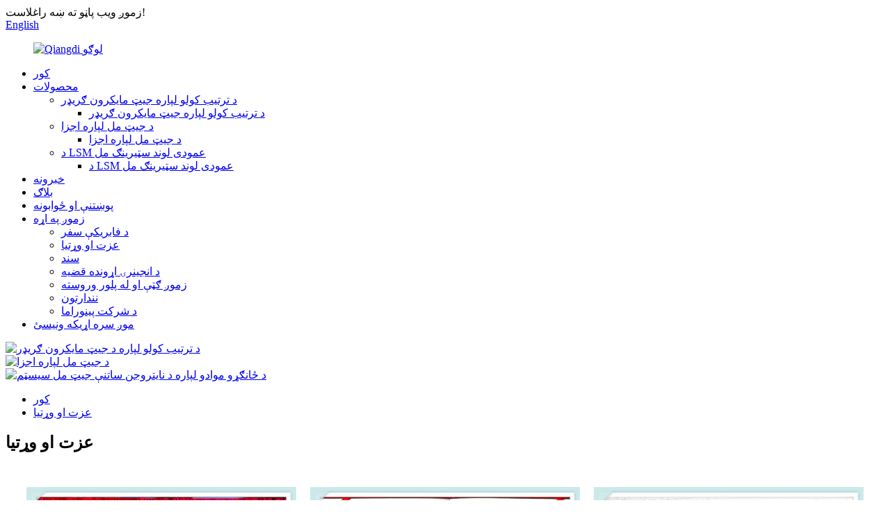

--- FILE ---
content_type: text/html
request_url: http://ps.qiangdijetmill.com/honor-and-qualification/
body_size: 9098
content:
<!DOCTYPE html> <html dir="ltr" lang="ps"> <head> <meta charset="UTF-8"/> <meta http-equiv="Content-Type" content="text/html; charset=UTF-8" /> <!-- Google Tag Manager --> <script>(function(w,d,s,l,i){w[l]=w[l]||[];w[l].push({'gtm.start':
new Date().getTime(),event:'gtm.js'});var f=d.getElementsByTagName(s)[0],
j=d.createElement(s),dl=l!='dataLayer'?'&l='+l:'';j.async=true;j.src=
'https://www.googletagmanager.com/gtm.js?id='+i+dl;f.parentNode.insertBefore(j,f);
})(window,document,'script','dataLayer','GTM-K3N65X32');</script> <!-- End Google Tag Manager --> <title>عزت او وړتیا - د کونشان کیانګدي د پیسولو تجهیزاتو شرکت، لمیټډ</title> <meta property="fb:app_id" content="966242223397117" /> <meta name="viewport" content="width=device-width,initial-scale=1,minimum-scale=1,maximum-scale=1,user-scalable=no"> <link rel="apple-touch-icon-precomposed" href=""> <meta name="format-detection" content="telephone=no"> <meta name="apple-mobile-web-app-capable" content="yes"> <meta name="apple-mobile-web-app-status-bar-style" content="black"> <meta property="og:url" content="https://www.qiangdijetmill.com/honor-and-qualification/"/> <meta property="og:title" content="Honor And Qualification - Kunshan Qiangdi Grinding Equipment Co., Ltd." /> <meta property="og:description" content="				 				 				 				 				 				 				 				 				 				 				 				 				 				 				 				 				 				 				 				 				 				 				 				 				 				 				 				 				 				 "/> <meta property="og:type" content="product"/> <meta property="og:site_name" content="https://www.qiangdijetmill.com/"/> <link href="//cdn.globalso.com/qiangdijetmill/style/global/style.css" rel="stylesheet" onload="this.onload=null;this.rel='stylesheet'"> <link href="//cdn.globalso.com/qiangdijetmill/style/public/public.css" rel="stylesheet" onload="this.onload=null;this.rel='stylesheet'">  <link rel="shortcut icon" href="https://cdn.globalso.com/qiangdijetmill/LOGO.jpg" /> <meta name="author" content="gd-admin"/> <link href="//cdn.globalso.com/hide_search.css" rel="stylesheet"/><link href="//www.qiangdijetmill.com/style/ps.html.css" rel="stylesheet"/><link rel="alternate" hreflang="ps" href="//ps.qiangdijetmill.com/" /><link rel="canonical" hreflang="ps" href="//ps.qiangdijetmill.com/honor-and-qualification/" /></head> <body> <!-- Google Tag Manager (noscript) --> <noscript><iframe src="https://www.googletagmanager.com/ns.html?id=GTM-K3N65X32" height="0" width="0" style="display:none;visibility:hidden"></iframe></noscript> <!-- End Google Tag Manager (noscript) --> <div class="container"> <header class="web_head">     <div class="head_top">       <div class="layout">         <div class="head_left">زموږ ویب پاڼو ته ښه راغلاست!</div>         <div class="head_right">           <b id="btn-search" class="btn--search"></b>            <div class="change-language ensemble">   <div class="change-language-info">     <div class="change-language-title medium-title">        <div class="language-flag language-flag-en"><a href="https://www.qiangdijetmill.com/"><b class="country-flag"></b><span>English</span> </a></div>        <b class="language-icon"></b>      </div> 	<div class="change-language-cont sub-content">         <div class="empty"></div>     </div>   </div> </div> <!--theme253-->                   </div>       </div>     </div>     <div class="head_layer">       <div class="layout">         <figure class="logo"><a href="/">                 <img src="https://cdn.globalso.com/qiangdijetmill/LOGO.jpg" alt="Qiangdi لوګو">                 </a></figure>         <nav class="nav_wrap">           <ul class="head_nav">         <li><a href="/">کور</a></li> <li><a href="/products/">محصولات</a> <ul class="sub-menu"> 	<li><a href="/jet-micron-grader-for-sorting/">د ترتیب کولو لپاره جیټ مایکرون ګریډر</a> 	<ul class="sub-menu"> 		<li><a href="/jet-micron-grader-for-sorting-product/">د ترتیب کولو لپاره جیټ مایکرون ګریډر</a></li> 	</ul> </li> 	<li><a href="/components-for-jet-mill/">د جیټ مل لپاره اجزا</a> 	<ul class="sub-menu"> 		<li><a href="/components-for-jet-mil-product/">د جیټ مل لپاره اجزا</a></li> 	</ul> </li> 	<li><a href="/lsm-vertical-wet-stirring-mill/">د LSM عمودی لوند سټیرینګ مل</a> 	<ul class="sub-menu"> 		<li><a href="/lsm-vertical-wet-stirring-mill-product/">د LSM عمودی لوند سټیرینګ مل</a></li> 	</ul> </li> </ul> </li> <li><a href="/news/">خبرونه</a></li> <li><a href="/blog/">بلاګ</a></li> <li><a href="/faqs/">پوښتنې او ځوابونه</a></li> <li class="current-menu-ancestor current-menu-parent"><a href="/about-us/">زموږ په اړه</a> <ul class="sub-menu"> 	<li><a href="/factory-tour/">د فابریکې سفر</a></li> 	<li class="nav-current"><a href="/honor-and-qualification/">عزت او وړتیا</a></li> 	<li><a href="/certificate/">سند</a></li> 	<li><a href="/related-engineering-case/">د انجینرۍ اړونده قضیه</a></li> 	<li><a href="/our-advantages-and-after-sales/">زموږ ګټې او له پلور وروسته</a></li> 	<li><a href="/exhibition/">نندارتون</a></li> 	<li><a href="/company-panorama/">د شرکت پینوراما</a></li> </ul> </li> <li><a href="/contact-us/">موږ سره اړیکه ونیسئ</a></li>       </ul>         </nav>       </div>     </div>   </header>     	 <section class="head_slider">     <div class="swiper-wrapper">              <div class="swiper-slide"> <a href="/products/"> <img src="https://cdn.globalso.com/qiangdijetmill/banner8.jpg" alt="د ترتیب کولو لپاره د جیټ مایکرون ګریډر"/></a></div>             <div class="swiper-slide"> <a href="/products/"> <img src="https://cdn.globalso.com/qiangdijetmill/banner14.jpg" alt="د جیټ مل لپاره اجزا"/></a></div>             <div class="swiper-slide"> <a href="/products/"> <img src="https://cdn.globalso.com/qiangdijetmill/banner11.jpg" alt="د ځانګړو موادو لپاره د نایتروجن ساتنې جیټ مل سیسټم"/></a></div>           </div>     <div class="slider_swiper_btns">       <div class="layout">         <div class="swiper-button-prev swiper-button-white"><span class="slide-page-box"></span></div>         <div class="swiper-button-next swiper-button-white"><span class="slide-page-box"></span></div>          </div>     </div>     <div class="slider_swiper_control">       <div class="layout">         <div class="swiper-pagination swiper-pagination-white"></div>       </div>     </div>   </section> <div class="path_bar">     <div class="layout">       <ul>        <li> <a itemprop="breadcrumb" href="/">کور</a></li><li> <a href="#">عزت او وړتیا</a></li>       </ul>     </div>   </div> <section class="web_main page_main">      <div class="layout">        <h1 class="page_title">عزت او وړتیا</h1>          <article class="entry blog-article">   <div class="fl-builder-content fl-builder-content-1247 fl-builder-content-primary fl-builder-global-templates-locked" data-post-id="1247"><div class="fl-row fl-row-full-width fl-row-bg-none fl-node-5fdd9e9a3f6e4" data-node="5fdd9e9a3f6e4"> 	<div class="fl-row-content-wrap"> 				<div class="fl-row-content fl-row-full-width fl-node-content"> 		 <div class="fl-col-group fl-node-5fdd9e9a4005a" data-node="5fdd9e9a4005a"> 			<div class="fl-col fl-node-5fdd9e9a40189 fl-col-small" data-node="5fdd9e9a40189" style="width: 33.33%;"> 	<div class="fl-col-content fl-node-content"> 	<div class="fl-module fl-module-photo fl-node-5fdd9eac40074" data-node="5fdd9eac40074" data-animation-delay="0.0"> 	<div class="fl-module-content fl-node-content"> 		<div class="fl-photo fl-photo-align-center" itemscope itemtype="http://schema.org/ImageObject"> 	<div class="fl-photo-content fl-photo-img-jpg"> 				<a href="//www.qiangdijetmill.com/uploads/15.jpg" target="_self" itemprop="url"> 				<img class="fl-photo-img wp-image-1249 size-full" src="//www.qiangdijetmill.com/uploads/15.jpg" alt="۱" itemprop="image"  /> 				</a> 		     			</div> 	</div>	</div> </div>	</div> </div>			<div class="fl-col fl-node-5fdd9e9a401cb fl-col-small" data-node="5fdd9e9a401cb" style="width: 33.33%;"> 	<div class="fl-col-content fl-node-content"> 	<div class="fl-module fl-module-photo fl-node-5fdd9eb3604b8" data-node="5fdd9eb3604b8" data-animation-delay="0.0"> 	<div class="fl-module-content fl-node-content"> 		<div class="fl-photo fl-photo-align-center" itemscope itemtype="http://schema.org/ImageObject"> 	<div class="fl-photo-content fl-photo-img-jpg"> 				<a href="//www.qiangdijetmill.com/uploads/25.jpg" target="_self" itemprop="url"> 				<img class="fl-photo-img wp-image-1250 size-full" src="//www.qiangdijetmill.com/uploads/25.jpg" alt="۲" itemprop="image"  /> 				</a> 		     			</div> 	</div>	</div> </div>	</div> </div>			<div class="fl-col fl-node-5fdd9e9a4020a fl-col-small" data-node="5fdd9e9a4020a" style="width: 33.33%;"> 	<div class="fl-col-content fl-node-content"> 	<div class="fl-module fl-module-photo fl-node-5fdd9ed1719f9" data-node="5fdd9ed1719f9" data-animation-delay="0.0"> 	<div class="fl-module-content fl-node-content"> 		<div class="fl-photo fl-photo-align-center" itemscope itemtype="http://schema.org/ImageObject"> 	<div class="fl-photo-content fl-photo-img-jpg"> 				<a href="//www.qiangdijetmill.com/uploads/32.jpg" target="_self" itemprop="url"> 				<img class="fl-photo-img wp-image-1251 size-full" src="//www.qiangdijetmill.com/uploads/32.jpg" alt="۳" itemprop="image"  /> 				</a> 		     			</div> 	</div>	</div> </div>	</div> </div>	</div>  <div class="fl-col-group fl-node-5fdd9ecf8e3f3" data-node="5fdd9ecf8e3f3"> 			<div class="fl-col fl-node-5fdd9ecf8e5cb fl-col-small" data-node="5fdd9ecf8e5cb" style="width: 33.33%;"> 	<div class="fl-col-content fl-node-content"> 	<div class="fl-module fl-module-photo fl-node-5fdd9ed9da833" data-node="5fdd9ed9da833" data-animation-delay="0.0"> 	<div class="fl-module-content fl-node-content"> 		<div class="fl-photo fl-photo-align-center" itemscope itemtype="http://schema.org/ImageObject"> 	<div class="fl-photo-content fl-photo-img-jpg"> 				<a href="//www.qiangdijetmill.com/uploads/41.jpg" target="_self" itemprop="url"> 				<img class="fl-photo-img wp-image-1252" src="//www.qiangdijetmill.com/uploads/41.jpg" alt="۴" itemprop="image"  /> 				</a> 		     			</div> 	</div>	</div> </div>	</div> </div>			<div class="fl-col fl-node-5fdd9ecf8e60f fl-col-small" data-node="5fdd9ecf8e60f" style="width: 33.33%;"> 	<div class="fl-col-content fl-node-content"> 	<div class="fl-module fl-module-photo fl-node-5fdd9ea0540ac" data-node="5fdd9ea0540ac" data-animation-delay="0.0"> 	<div class="fl-module-content fl-node-content"> 		<div class="fl-photo fl-photo-align-center" itemscope itemtype="http://schema.org/ImageObject"> 	<div class="fl-photo-content fl-photo-img-jpg"> 				<a href="//www.qiangdijetmill.com/uploads/51.jpg" target="_self" itemprop="url"> 				<img class="fl-photo-img wp-image-1253" src="//www.qiangdijetmill.com/uploads/51.jpg" alt="۵" itemprop="image"  /> 				</a> 		     			</div> 	</div>	</div> </div>	</div> </div>			<div class="fl-col fl-node-5fdd9ecf8e64e fl-col-small" data-node="5fdd9ecf8e64e" style="width: 33.33%;"> 	<div class="fl-col-content fl-node-content"> 	<div class="fl-module fl-module-photo fl-node-5fdd9ee03ae1e" data-node="5fdd9ee03ae1e" data-animation-delay="0.0"> 	<div class="fl-module-content fl-node-content"> 		<div class="fl-photo fl-photo-align-center" itemscope itemtype="http://schema.org/ImageObject"> 	<div class="fl-photo-content fl-photo-img-jpg"> 				<a href="//www.qiangdijetmill.com/uploads/63.jpg" target="_self" itemprop="url"> 				<img class="fl-photo-img wp-image-1254 size-full" src="//www.qiangdijetmill.com/uploads/63.jpg" alt="۶" itemprop="image"  /> 				</a> 		     			</div> 	</div>	</div> </div>	</div> </div>	</div>  <div class="fl-col-group fl-node-5fdd9ef96bf7f" data-node="5fdd9ef96bf7f"> 			<div class="fl-col fl-node-5fdd9ef96c15b fl-col-small" data-node="5fdd9ef96c15b" style="width: 31.32%;"> 	<div class="fl-col-content fl-node-content"> 	<div class="fl-module fl-module-photo fl-node-5fdd9f0293e78" data-node="5fdd9f0293e78" data-animation-delay="0.0"> 	<div class="fl-module-content fl-node-content"> 		<div class="fl-photo fl-photo-align-center" itemscope itemtype="http://schema.org/ImageObject"> 	<div class="fl-photo-content fl-photo-img-jpg"> 				<a href="//www.qiangdijetmill.com/uploads/7.jpg" target="_self" itemprop="url"> 				<img class="fl-photo-img wp-image-1255 size-full" src="//www.qiangdijetmill.com/uploads/7.jpg" alt="۷" itemprop="image"  /> 				</a> 		     			</div> 	</div>	</div> </div>	</div> </div>			<div class="fl-col fl-node-5fdd9ef96c19f fl-col-small" data-node="5fdd9ef96c19f" style="width: 31.62%;"> 	<div class="fl-col-content fl-node-content"> 	<div class="fl-module fl-module-photo fl-node-5fdd9f09c527d" data-node="5fdd9f09c527d" data-animation-delay="0.0"> 	<div class="fl-module-content fl-node-content"> 		<div class="fl-photo fl-photo-align-center" itemscope itemtype="http://schema.org/ImageObject"> 	<div class="fl-photo-content fl-photo-img-jpg"> 				<a href="//www.qiangdijetmill.com/uploads/8.jpg" target="_self" itemprop="url"> 				<img class="fl-photo-img wp-image-1256 size-full" src="//www.qiangdijetmill.com/uploads/8.jpg" alt="۸" itemprop="image"  /> 				</a> 		     			</div> 	</div>	</div> </div>	</div> </div>			<div class="fl-col fl-node-5fdd9ef96c1de fl-col-small" data-node="5fdd9ef96c1de" style="width: 19.12%;"> 	<div class="fl-col-content fl-node-content"> 	<div class="fl-module fl-module-photo fl-node-5fdd9efbec235" data-node="5fdd9efbec235" data-animation-delay="0.0"> 	<div class="fl-module-content fl-node-content"> 		<div class="fl-photo fl-photo-align-center" itemscope itemtype="http://schema.org/ImageObject"> 	<div class="fl-photo-content fl-photo-img-jpg"> 				<a href="//www.qiangdijetmill.com/uploads/9.jpg" target="_self" itemprop="url"> 				<img class="fl-photo-img wp-image-1257 size-full" src="//www.qiangdijetmill.com/uploads/9.jpg" alt="۹" itemprop="image"  /> 				</a> 		     			</div> 	</div>	</div> </div>	</div> </div>			<div class="fl-col fl-node-64b79fecbfb3b fl-col-small" data-node="64b79fecbfb3b" style="width: 17.94%;"> 	<div class="fl-col-content fl-node-content"> 	<div class="fl-module fl-module-photo fl-node-64b79fe6ecf96" data-node="64b79fe6ecf96" data-animation-delay="0.0"> 	<div class="fl-module-content fl-node-content"> 		<div class="fl-photo fl-photo-align-center" itemscope itemtype="http://schema.org/ImageObject"> 	<div class="fl-photo-content fl-photo-img-jpg"> 				<a href="//www.qiangdijetmill.com/uploads/ISO00.jpg" target="_self" itemprop="url"> 				<img class="fl-photo-img wp-image-6384" src="//www.qiangdijetmill.com/uploads/ISO00.jpg" alt="د ISO00" itemprop="image"  /> 				</a> 		     			</div> 	</div>	</div> </div>	</div> </div>	</div> 		</div> 	</div> </div></div>    <div class="clear"></div>        </article>    		 <hr>              </div>  </section>  <footer class="web_footer">     <section class="foot_service" style="background-image: url(//cdn.globalso.com/qiangdijetmill/style/global/img/demo/footer_bg.jpg)">       <div class="layout">         <div class="foot_items">           <div class="foot_item wow fadeInLeftA" data-wow-delay=".1s">             <div class="foot_item_hd">               <h2 class="title">موږ سره اړیکه ونیسئ</h2>             </div>             <div class="foot_item_bd">               <ul class="foot_contact_list">                <li class="contact_item">                  <i class="contact_ico contact_ico_local"></i>                  <div class="contact_txt">                     <div class="item_val">نمبر ۳۱۸، یوډ سړک، د لوړ ټیکنالوژۍ زون، کنشان ښار، جیانګسو، چین</div>                </div>                </li>                <!--<li class="contact_item">-->                <!--  <i class="contact_ico contact_ico_tel"></i>-->                <!--  <div class="contact_txt">-->                <!--  <div class="item_val"><a class="tel_link" href="tel:0086-13862617833"><span class="item_label">Whatsapp/Wechat/Phone:</span><p class="item_val">0086-13862617833</p></a></div>-->                <!-- </div>-->                <!--</li>-->                <li class="contact_item">                  <i class="contact_ico contact_ico_email"></i>                  <div class="contact_txt">                    <div class="item_val"><a href="mailto:xrj@ksqiangdi.com"><span class="item_label">برېښنالیک:</span><span class="item_val">xrj@ksqiangdi.com</span></a></div>                </div>                </li>                <li class="contact_item">                  <i class="contact_ico contact_ico_fax"></i>                  <div class="contact_txt">                     <div class="item_val"><span class="item_label">فکس:</span><span class="item_val">۱۳۸۶۲۶۱۷۸۳۳</span></div>                </div>                </li>               </ul>             </div>           </div>           <div class="foot_item wow fadeInLeftA" data-wow-delay=".2s">             <div class="foot_item_hd">               <h2 class="title">خبرلیک</h2>             </div>             <div class="foot_item_bd">               <div class="company_subscribe">                 <h3 class="subscribe_tit">زموږ د محصولاتو یا قیمت لیست په اړه پوښتنو لپاره ، مهرباني وکړئ خپل بریښنالیک موږ ته پریږدئ او موږ به په 24 ساعتونو کې اړیکه ونیسو.</h3>                 <div class="learn_more">                   <a href="javascript:" class="sys_btn button">اوس پوښتنه وکړئ</a>                 </div>               </div>             </div>           </div>           <div class="foot_item foot_item_follow wow fadeInLeftA" data-wow-delay=".3s">             <div class="foot_item_hd">               <h2 class="title">ټولنیز</h2>             </div>             <div class="foot_item_bd">               <ul class="foot_sns">                               <li><a target="_blank" href="https://www.facebook.com/profile.php?id=100095318541724"><img src="https://cdn.globalso.com/qiangdijetmill/facebook.png" alt="فیسبوک"></a></li>                             <li><a target="_blank" href="https://www.linkedin.com/company/kunshan-qiangdi-grinding-equipment-co-ltd"><img src="https://cdn.globalso.com/qiangdijetmill/linkedin.png" alt="لینکډین"></a></li>                             <li><a target="_blank" href="https://twitter.com/MakaylaZuo"><img src="https://cdn.globalso.com/qiangdijetmill/twitter.png" alt="ټویټر"></a></li>                             <li><a target="_blank" href="https://www.youtube.com/channel/UCh4aIQao9xobvErjE1bBAuA"><img src="https://cdn.globalso.com/qiangdijetmill/youtube.png" alt="یوټیوب"></a></li>                             </ul>             </div>           </div>         </div>       </div>     </section>     <section class="foot_bar">       <div class="layout">         <div class="copyright">© د چاپ حق - ۲۰۱۰-۲۰۲۱: ټول حقونه خوندي دي.<script type="text/javascript" src="//www.globalso.site/livechat.js"></script>          <a href="/featured/">ګرم محصولات</a> - <a href="/sitemap.xml">د سایټ نقشه</a><a href="/"></a> <br><a href='/used-jet-mill-for-sale/' title='Used Jet Mill For Sale'>د خرڅلاو لپاره کارول شوی جیټ مل</a>,  <a href='/fluid-bed-mill/' title='Fluid Bed Mill'>د مایع بستر مل</a>,  <a href='/grinding-milling-machine-portable/' title='Grinding Milling Machine Portable'>د ګریننګ ملنګ ماشین پورټ ایبل</a>,  <a href='/jet-pulverizing-mill/' title='Jet Pulverizing Mill'>د جیټ پوډر کولو مل</a>,  <a href='/disc-air-jet-mill/' title='Disc Air Jet Mill'>د ډیسک ایر جیټ مل</a>,  <a href='/jet-mill-classifiers/' title='Jet Mill Classifiers'>د جیټ مل طبقه بندي کونکي</a>,         </div>       </div>     </section>       </footer> <aside class="scrollsidebar" id="scrollsidebar">   <div class="side_content">     <div class="side_list">       <header class="hd"><img src="//cdn.globalso.com/title_pic.png" alt="آنلاین انویري"/></header>       <div class="cont">         <li><a class="email1" href="mailto:xrj@ksqiangdi.com">برېښنالیک ولېږئ</a></li>                         <li><a target="_blank" class="skype" href="skype:powerling9213?chat">پاورلینګ ۹۲۱۳</a></li>                               </div>                   <div class="side_title"><a  class="close_btn"><span>x</span></a></div>     </div>   </div>   <div class="show_btn"></div> </aside> <div class="inquiry-pop-bd">   <div class="inquiry-pop"> <i class="ico-close-pop" onclick="hideMsgPop();"></i>      <script type="text/javascript" src="//www.globalso.site/form.js"></script>    </div> </div> </div> <div class="web-search"> <b id="btn-search-close" class="btn--search-close"></b>   <div style=" width:100%">     <div class="head-search">       <form  action="/search.php" method="get">           <input class="search-ipt" type="text" placeholder="Start Typing..."  name="s" id="s" />           <input type="hidden" name="cat" value="490"/>           <input class="search-btn" type="submit" value=""  id="searchsubmit" />         <span class="search-attr">د لټون لپاره انټر یا د تړلو لپاره ESC فشار ورکړئ</span>         </form>     </div>   </div> </div>  <script type="text/javascript" src="//cdn.globalso.com/qiangdijetmill/style/global/js/jquery.min.js"></script>  <script type="text/javascript" src="//cdn.globalso.com/qiangdijetmill/style/global/js/common.js"></script> <script type="text/javascript" src="//cdn.globalso.com/qiangdijetmill/style/public/public.js"></script>  <!--[if lt IE 9]> <script src="//cdn.globalso.com/qiangdijetmill/style/global/js/html5.js"></script> <![endif]--> <script type="text/javascript">

if(typeof jQuery == 'undefined' || typeof jQuery.fn.on == 'undefined') {
	document.write('<script src="https://www.qiangdijetmill.com/wp-content/plugins/bb-plugin/js/jquery.js"><\/script>');
	document.write('<script src="https://www.qiangdijetmill.com/wp-content/plugins/bb-plugin/js/jquery.migrate.min.js"><\/script>');
}

</script><ul class="prisna-wp-translate-seo" id="prisna-translator-seo"><li class="language-flag language-flag-en"><a href="https://www.qiangdijetmill.com/honor-and-qualification/" title="English" target="_blank"><b class="country-flag"></b><span>English</span></a></li><li class="language-flag language-flag-fr"><a href="http://fr.qiangdijetmill.com/honor-and-qualification/" title="French" target="_blank"><b class="country-flag"></b><span>French</span></a></li><li class="language-flag language-flag-de"><a href="http://de.qiangdijetmill.com/honor-and-qualification/" title="German" target="_blank"><b class="country-flag"></b><span>German</span></a></li><li class="language-flag language-flag-pt"><a href="http://pt.qiangdijetmill.com/honor-and-qualification/" title="Portuguese" target="_blank"><b class="country-flag"></b><span>Portuguese</span></a></li><li class="language-flag language-flag-es"><a href="http://es.qiangdijetmill.com/honor-and-qualification/" title="Spanish" target="_blank"><b class="country-flag"></b><span>Spanish</span></a></li><li class="language-flag language-flag-ru"><a href="http://ru.qiangdijetmill.com/honor-and-qualification/" title="Russian" target="_blank"><b class="country-flag"></b><span>Russian</span></a></li><li class="language-flag language-flag-ja"><a href="http://ja.qiangdijetmill.com/honor-and-qualification/" title="Japanese" target="_blank"><b class="country-flag"></b><span>Japanese</span></a></li><li class="language-flag language-flag-ko"><a href="http://ko.qiangdijetmill.com/honor-and-qualification/" title="Korean" target="_blank"><b class="country-flag"></b><span>Korean</span></a></li><li class="language-flag language-flag-ar"><a href="http://ar.qiangdijetmill.com/honor-and-qualification/" title="Arabic" target="_blank"><b class="country-flag"></b><span>Arabic</span></a></li><li class="language-flag language-flag-ga"><a href="http://ga.qiangdijetmill.com/honor-and-qualification/" title="Irish" target="_blank"><b class="country-flag"></b><span>Irish</span></a></li><li class="language-flag language-flag-el"><a href="http://el.qiangdijetmill.com/honor-and-qualification/" title="Greek" target="_blank"><b class="country-flag"></b><span>Greek</span></a></li><li class="language-flag language-flag-tr"><a href="http://tr.qiangdijetmill.com/honor-and-qualification/" title="Turkish" target="_blank"><b class="country-flag"></b><span>Turkish</span></a></li><li class="language-flag language-flag-it"><a href="http://it.qiangdijetmill.com/honor-and-qualification/" title="Italian" target="_blank"><b class="country-flag"></b><span>Italian</span></a></li><li class="language-flag language-flag-da"><a href="http://da.qiangdijetmill.com/honor-and-qualification/" title="Danish" target="_blank"><b class="country-flag"></b><span>Danish</span></a></li><li class="language-flag language-flag-ro"><a href="http://ro.qiangdijetmill.com/honor-and-qualification/" title="Romanian" target="_blank"><b class="country-flag"></b><span>Romanian</span></a></li><li class="language-flag language-flag-id"><a href="http://id.qiangdijetmill.com/honor-and-qualification/" title="Indonesian" target="_blank"><b class="country-flag"></b><span>Indonesian</span></a></li><li class="language-flag language-flag-cs"><a href="http://cs.qiangdijetmill.com/honor-and-qualification/" title="Czech" target="_blank"><b class="country-flag"></b><span>Czech</span></a></li><li class="language-flag language-flag-af"><a href="http://af.qiangdijetmill.com/honor-and-qualification/" title="Afrikaans" target="_blank"><b class="country-flag"></b><span>Afrikaans</span></a></li><li class="language-flag language-flag-sv"><a href="http://sv.qiangdijetmill.com/honor-and-qualification/" title="Swedish" target="_blank"><b class="country-flag"></b><span>Swedish</span></a></li><li class="language-flag language-flag-pl"><a href="http://pl.qiangdijetmill.com/honor-and-qualification/" title="Polish" target="_blank"><b class="country-flag"></b><span>Polish</span></a></li><li class="language-flag language-flag-eu"><a href="http://eu.qiangdijetmill.com/honor-and-qualification/" title="Basque" target="_blank"><b class="country-flag"></b><span>Basque</span></a></li><li class="language-flag language-flag-ca"><a href="http://ca.qiangdijetmill.com/honor-and-qualification/" title="Catalan" target="_blank"><b class="country-flag"></b><span>Catalan</span></a></li><li class="language-flag language-flag-eo"><a href="http://eo.qiangdijetmill.com/honor-and-qualification/" title="Esperanto" target="_blank"><b class="country-flag"></b><span>Esperanto</span></a></li><li class="language-flag language-flag-hi"><a href="http://hi.qiangdijetmill.com/honor-and-qualification/" title="Hindi" target="_blank"><b class="country-flag"></b><span>Hindi</span></a></li><li class="language-flag language-flag-lo"><a href="http://lo.qiangdijetmill.com/honor-and-qualification/" title="Lao" target="_blank"><b class="country-flag"></b><span>Lao</span></a></li><li class="language-flag language-flag-sq"><a href="http://sq.qiangdijetmill.com/honor-and-qualification/" title="Albanian" target="_blank"><b class="country-flag"></b><span>Albanian</span></a></li><li class="language-flag language-flag-am"><a href="http://am.qiangdijetmill.com/honor-and-qualification/" title="Amharic" target="_blank"><b class="country-flag"></b><span>Amharic</span></a></li><li class="language-flag language-flag-hy"><a href="http://hy.qiangdijetmill.com/honor-and-qualification/" title="Armenian" target="_blank"><b class="country-flag"></b><span>Armenian</span></a></li><li class="language-flag language-flag-az"><a href="http://az.qiangdijetmill.com/honor-and-qualification/" title="Azerbaijani" target="_blank"><b class="country-flag"></b><span>Azerbaijani</span></a></li><li class="language-flag language-flag-be"><a href="http://be.qiangdijetmill.com/honor-and-qualification/" title="Belarusian" target="_blank"><b class="country-flag"></b><span>Belarusian</span></a></li><li class="language-flag language-flag-bn"><a href="http://bn.qiangdijetmill.com/honor-and-qualification/" title="Bengali" target="_blank"><b class="country-flag"></b><span>Bengali</span></a></li><li class="language-flag language-flag-bs"><a href="http://bs.qiangdijetmill.com/honor-and-qualification/" title="Bosnian" target="_blank"><b class="country-flag"></b><span>Bosnian</span></a></li><li class="language-flag language-flag-bg"><a href="http://bg.qiangdijetmill.com/honor-and-qualification/" title="Bulgarian" target="_blank"><b class="country-flag"></b><span>Bulgarian</span></a></li><li class="language-flag language-flag-ceb"><a href="http://ceb.qiangdijetmill.com/honor-and-qualification/" title="Cebuano" target="_blank"><b class="country-flag"></b><span>Cebuano</span></a></li><li class="language-flag language-flag-ny"><a href="http://ny.qiangdijetmill.com/honor-and-qualification/" title="Chichewa" target="_blank"><b class="country-flag"></b><span>Chichewa</span></a></li><li class="language-flag language-flag-co"><a href="http://co.qiangdijetmill.com/honor-and-qualification/" title="Corsican" target="_blank"><b class="country-flag"></b><span>Corsican</span></a></li><li class="language-flag language-flag-hr"><a href="http://hr.qiangdijetmill.com/honor-and-qualification/" title="Croatian" target="_blank"><b class="country-flag"></b><span>Croatian</span></a></li><li class="language-flag language-flag-nl"><a href="http://nl.qiangdijetmill.com/honor-and-qualification/" title="Dutch" target="_blank"><b class="country-flag"></b><span>Dutch</span></a></li><li class="language-flag language-flag-et"><a href="http://et.qiangdijetmill.com/honor-and-qualification/" title="Estonian" target="_blank"><b class="country-flag"></b><span>Estonian</span></a></li><li class="language-flag language-flag-tl"><a href="http://tl.qiangdijetmill.com/honor-and-qualification/" title="Filipino" target="_blank"><b class="country-flag"></b><span>Filipino</span></a></li><li class="language-flag language-flag-fi"><a href="http://fi.qiangdijetmill.com/honor-and-qualification/" title="Finnish" target="_blank"><b class="country-flag"></b><span>Finnish</span></a></li><li class="language-flag language-flag-fy"><a href="http://fy.qiangdijetmill.com/honor-and-qualification/" title="Frisian" target="_blank"><b class="country-flag"></b><span>Frisian</span></a></li><li class="language-flag language-flag-gl"><a href="http://gl.qiangdijetmill.com/honor-and-qualification/" title="Galician" target="_blank"><b class="country-flag"></b><span>Galician</span></a></li><li class="language-flag language-flag-ka"><a href="http://ka.qiangdijetmill.com/honor-and-qualification/" title="Georgian" target="_blank"><b class="country-flag"></b><span>Georgian</span></a></li><li class="language-flag language-flag-gu"><a href="http://gu.qiangdijetmill.com/honor-and-qualification/" title="Gujarati" target="_blank"><b class="country-flag"></b><span>Gujarati</span></a></li><li class="language-flag language-flag-ht"><a href="http://ht.qiangdijetmill.com/honor-and-qualification/" title="Haitian" target="_blank"><b class="country-flag"></b><span>Haitian</span></a></li><li class="language-flag language-flag-ha"><a href="http://ha.qiangdijetmill.com/honor-and-qualification/" title="Hausa" target="_blank"><b class="country-flag"></b><span>Hausa</span></a></li><li class="language-flag language-flag-haw"><a href="http://haw.qiangdijetmill.com/honor-and-qualification/" title="Hawaiian" target="_blank"><b class="country-flag"></b><span>Hawaiian</span></a></li><li class="language-flag language-flag-iw"><a href="http://iw.qiangdijetmill.com/honor-and-qualification/" title="Hebrew" target="_blank"><b class="country-flag"></b><span>Hebrew</span></a></li><li class="language-flag language-flag-hmn"><a href="http://hmn.qiangdijetmill.com/honor-and-qualification/" title="Hmong" target="_blank"><b class="country-flag"></b><span>Hmong</span></a></li><li class="language-flag language-flag-hu"><a href="http://hu.qiangdijetmill.com/honor-and-qualification/" title="Hungarian" target="_blank"><b class="country-flag"></b><span>Hungarian</span></a></li><li class="language-flag language-flag-is"><a href="http://is.qiangdijetmill.com/honor-and-qualification/" title="Icelandic" target="_blank"><b class="country-flag"></b><span>Icelandic</span></a></li><li class="language-flag language-flag-ig"><a href="http://ig.qiangdijetmill.com/honor-and-qualification/" title="Igbo" target="_blank"><b class="country-flag"></b><span>Igbo</span></a></li><li class="language-flag language-flag-jw"><a href="http://jw.qiangdijetmill.com/honor-and-qualification/" title="Javanese" target="_blank"><b class="country-flag"></b><span>Javanese</span></a></li><li class="language-flag language-flag-kn"><a href="http://kn.qiangdijetmill.com/honor-and-qualification/" title="Kannada" target="_blank"><b class="country-flag"></b><span>Kannada</span></a></li><li class="language-flag language-flag-kk"><a href="http://kk.qiangdijetmill.com/honor-and-qualification/" title="Kazakh" target="_blank"><b class="country-flag"></b><span>Kazakh</span></a></li><li class="language-flag language-flag-km"><a href="http://km.qiangdijetmill.com/honor-and-qualification/" title="Khmer" target="_blank"><b class="country-flag"></b><span>Khmer</span></a></li><li class="language-flag language-flag-ku"><a href="http://ku.qiangdijetmill.com/honor-and-qualification/" title="Kurdish" target="_blank"><b class="country-flag"></b><span>Kurdish</span></a></li><li class="language-flag language-flag-ky"><a href="http://ky.qiangdijetmill.com/honor-and-qualification/" title="Kyrgyz" target="_blank"><b class="country-flag"></b><span>Kyrgyz</span></a></li><li class="language-flag language-flag-la"><a href="http://la.qiangdijetmill.com/honor-and-qualification/" title="Latin" target="_blank"><b class="country-flag"></b><span>Latin</span></a></li><li class="language-flag language-flag-lv"><a href="http://lv.qiangdijetmill.com/honor-and-qualification/" title="Latvian" target="_blank"><b class="country-flag"></b><span>Latvian</span></a></li><li class="language-flag language-flag-lt"><a href="http://lt.qiangdijetmill.com/honor-and-qualification/" title="Lithuanian" target="_blank"><b class="country-flag"></b><span>Lithuanian</span></a></li><li class="language-flag language-flag-lb"><a href="http://lb.qiangdijetmill.com/honor-and-qualification/" title="Luxembou.." target="_blank"><b class="country-flag"></b><span>Luxembou..</span></a></li><li class="language-flag language-flag-mk"><a href="http://mk.qiangdijetmill.com/honor-and-qualification/" title="Macedonian" target="_blank"><b class="country-flag"></b><span>Macedonian</span></a></li><li class="language-flag language-flag-mg"><a href="http://mg.qiangdijetmill.com/honor-and-qualification/" title="Malagasy" target="_blank"><b class="country-flag"></b><span>Malagasy</span></a></li><li class="language-flag language-flag-ms"><a href="http://ms.qiangdijetmill.com/honor-and-qualification/" title="Malay" target="_blank"><b class="country-flag"></b><span>Malay</span></a></li><li class="language-flag language-flag-ml"><a href="http://ml.qiangdijetmill.com/honor-and-qualification/" title="Malayalam" target="_blank"><b class="country-flag"></b><span>Malayalam</span></a></li><li class="language-flag language-flag-mt"><a href="http://mt.qiangdijetmill.com/honor-and-qualification/" title="Maltese" target="_blank"><b class="country-flag"></b><span>Maltese</span></a></li><li class="language-flag language-flag-mi"><a href="http://mi.qiangdijetmill.com/honor-and-qualification/" title="Maori" target="_blank"><b class="country-flag"></b><span>Maori</span></a></li><li class="language-flag language-flag-mr"><a href="http://mr.qiangdijetmill.com/honor-and-qualification/" title="Marathi" target="_blank"><b class="country-flag"></b><span>Marathi</span></a></li><li class="language-flag language-flag-mn"><a href="http://mn.qiangdijetmill.com/honor-and-qualification/" title="Mongolian" target="_blank"><b class="country-flag"></b><span>Mongolian</span></a></li><li class="language-flag language-flag-my"><a href="http://my.qiangdijetmill.com/honor-and-qualification/" title="Burmese" target="_blank"><b class="country-flag"></b><span>Burmese</span></a></li><li class="language-flag language-flag-ne"><a href="http://ne.qiangdijetmill.com/honor-and-qualification/" title="Nepali" target="_blank"><b class="country-flag"></b><span>Nepali</span></a></li><li class="language-flag language-flag-no"><a href="http://no.qiangdijetmill.com/honor-and-qualification/" title="Norwegian" target="_blank"><b class="country-flag"></b><span>Norwegian</span></a></li><li class="language-flag language-flag-ps"><a href="http://ps.qiangdijetmill.com/honor-and-qualification/" title="Pashto" target="_blank"><b class="country-flag"></b><span>Pashto</span></a></li><li class="language-flag language-flag-fa"><a href="http://fa.qiangdijetmill.com/honor-and-qualification/" title="Persian" target="_blank"><b class="country-flag"></b><span>Persian</span></a></li><li class="language-flag language-flag-pa"><a href="http://pa.qiangdijetmill.com/honor-and-qualification/" title="Punjabi" target="_blank"><b class="country-flag"></b><span>Punjabi</span></a></li><li class="language-flag language-flag-sr"><a href="http://sr.qiangdijetmill.com/honor-and-qualification/" title="Serbian" target="_blank"><b class="country-flag"></b><span>Serbian</span></a></li><li class="language-flag language-flag-st"><a href="http://st.qiangdijetmill.com/honor-and-qualification/" title="Sesotho" target="_blank"><b class="country-flag"></b><span>Sesotho</span></a></li><li class="language-flag language-flag-si"><a href="http://si.qiangdijetmill.com/honor-and-qualification/" title="Sinhala" target="_blank"><b class="country-flag"></b><span>Sinhala</span></a></li><li class="language-flag language-flag-sk"><a href="http://sk.qiangdijetmill.com/honor-and-qualification/" title="Slovak" target="_blank"><b class="country-flag"></b><span>Slovak</span></a></li><li class="language-flag language-flag-sl"><a href="http://sl.qiangdijetmill.com/honor-and-qualification/" title="Slovenian" target="_blank"><b class="country-flag"></b><span>Slovenian</span></a></li><li class="language-flag language-flag-so"><a href="http://so.qiangdijetmill.com/honor-and-qualification/" title="Somali" target="_blank"><b class="country-flag"></b><span>Somali</span></a></li><li class="language-flag language-flag-sm"><a href="http://sm.qiangdijetmill.com/honor-and-qualification/" title="Samoan" target="_blank"><b class="country-flag"></b><span>Samoan</span></a></li><li class="language-flag language-flag-gd"><a href="http://gd.qiangdijetmill.com/honor-and-qualification/" title="Scots Gaelic" target="_blank"><b class="country-flag"></b><span>Scots Gaelic</span></a></li><li class="language-flag language-flag-sn"><a href="http://sn.qiangdijetmill.com/honor-and-qualification/" title="Shona" target="_blank"><b class="country-flag"></b><span>Shona</span></a></li><li class="language-flag language-flag-sd"><a href="http://sd.qiangdijetmill.com/honor-and-qualification/" title="Sindhi" target="_blank"><b class="country-flag"></b><span>Sindhi</span></a></li><li class="language-flag language-flag-su"><a href="http://su.qiangdijetmill.com/honor-and-qualification/" title="Sundanese" target="_blank"><b class="country-flag"></b><span>Sundanese</span></a></li><li class="language-flag language-flag-sw"><a href="http://sw.qiangdijetmill.com/honor-and-qualification/" title="Swahili" target="_blank"><b class="country-flag"></b><span>Swahili</span></a></li><li class="language-flag language-flag-tg"><a href="http://tg.qiangdijetmill.com/honor-and-qualification/" title="Tajik" target="_blank"><b class="country-flag"></b><span>Tajik</span></a></li><li class="language-flag language-flag-ta"><a href="http://ta.qiangdijetmill.com/honor-and-qualification/" title="Tamil" target="_blank"><b class="country-flag"></b><span>Tamil</span></a></li><li class="language-flag language-flag-te"><a href="http://te.qiangdijetmill.com/honor-and-qualification/" title="Telugu" target="_blank"><b class="country-flag"></b><span>Telugu</span></a></li><li class="language-flag language-flag-th"><a href="http://th.qiangdijetmill.com/honor-and-qualification/" title="Thai" target="_blank"><b class="country-flag"></b><span>Thai</span></a></li><li class="language-flag language-flag-uk"><a href="http://uk.qiangdijetmill.com/honor-and-qualification/" title="Ukrainian" target="_blank"><b class="country-flag"></b><span>Ukrainian</span></a></li><li class="language-flag language-flag-ur"><a href="http://ur.qiangdijetmill.com/honor-and-qualification/" title="Urdu" target="_blank"><b class="country-flag"></b><span>Urdu</span></a></li><li class="language-flag language-flag-uz"><a href="http://uz.qiangdijetmill.com/honor-and-qualification/" title="Uzbek" target="_blank"><b class="country-flag"></b><span>Uzbek</span></a></li><li class="language-flag language-flag-vi"><a href="http://vi.qiangdijetmill.com/honor-and-qualification/" title="Vietnamese" target="_blank"><b class="country-flag"></b><span>Vietnamese</span></a></li><li class="language-flag language-flag-cy"><a href="http://cy.qiangdijetmill.com/honor-and-qualification/" title="Welsh" target="_blank"><b class="country-flag"></b><span>Welsh</span></a></li><li class="language-flag language-flag-xh"><a href="http://xh.qiangdijetmill.com/honor-and-qualification/" title="Xhosa" target="_blank"><b class="country-flag"></b><span>Xhosa</span></a></li><li class="language-flag language-flag-yi"><a href="http://yi.qiangdijetmill.com/honor-and-qualification/" title="Yiddish" target="_blank"><b class="country-flag"></b><span>Yiddish</span></a></li><li class="language-flag language-flag-yo"><a href="http://yo.qiangdijetmill.com/honor-and-qualification/" title="Yoruba" target="_blank"><b class="country-flag"></b><span>Yoruba</span></a></li><li class="language-flag language-flag-zu"><a href="http://zu.qiangdijetmill.com/honor-and-qualification/" title="Zulu" target="_blank"><b class="country-flag"></b><span>Zulu</span></a></li><li class="language-flag language-flag-rw"><a href="http://rw.qiangdijetmill.com/honor-and-qualification/" title="Kinyarwanda" target="_blank"><b class="country-flag"></b><span>Kinyarwanda</span></a></li><li class="language-flag language-flag-tt"><a href="http://tt.qiangdijetmill.com/honor-and-qualification/" title="Tatar" target="_blank"><b class="country-flag"></b><span>Tatar</span></a></li><li class="language-flag language-flag-or"><a href="http://or.qiangdijetmill.com/honor-and-qualification/" title="Oriya" target="_blank"><b class="country-flag"></b><span>Oriya</span></a></li><li class="language-flag language-flag-tk"><a href="http://tk.qiangdijetmill.com/honor-and-qualification/" title="Turkmen" target="_blank"><b class="country-flag"></b><span>Turkmen</span></a></li><li class="language-flag language-flag-ug"><a href="http://ug.qiangdijetmill.com/honor-and-qualification/" title="Uyghur" target="_blank"><b class="country-flag"></b><span>Uyghur</span></a></li></ul><link rel='stylesheet' id='jquery-magnificpopup-css'  href='https://www.qiangdijetmill.com/wp-content/plugins/bb-plugin/css/jquery.magnificpopup.css?ver=1.9.1' type='text/css' media='all' /> <link rel='stylesheet' id='fl-builder-layout-1247-css'  href='https://www.qiangdijetmill.com/uploads/bb-plugin/cache/1247-layout.css?ver=650d5eb46dfad722b35e0bf9e70f58f0' type='text/css' media='all' />   <script type='text/javascript' src='https://www.qiangdijetmill.com/wp-content/plugins/bb-plugin/js/jquery.magnificpopup.min.js?ver=1.9.1'></script> <script type='text/javascript' src='https://www.qiangdijetmill.com/uploads/bb-plugin/cache/1247-layout.js?ver=650d5eb46dfad722b35e0bf9e70f58f0'></script> <script>
function getCookie(name) {
    var arg = name + "=";
    var alen = arg.length;
    var clen = document.cookie.length;
    var i = 0;
    while (i < clen) {
        var j = i + alen;
        if (document.cookie.substring(i, j) == arg) return getCookieVal(j);
        i = document.cookie.indexOf(" ", i) + 1;
        if (i == 0) break;
    }
    return null;
}
function setCookie(name, value) {
    var expDate = new Date();
    var argv = setCookie.arguments;
    var argc = setCookie.arguments.length;
    var expires = (argc > 2) ? argv[2] : null;
    var path = (argc > 3) ? argv[3] : null;
    var domain = (argc > 4) ? argv[4] : null;
    var secure = (argc > 5) ? argv[5] : false;
    if (expires != null) {
        expDate.setTime(expDate.getTime() + expires);
    }
    document.cookie = name + "=" + escape(value) + ((expires == null) ? "": ("; expires=" + expDate.toUTCString())) + ((path == null) ? "": ("; path=" + path)) + ((domain == null) ? "": ("; domain=" + domain)) + ((secure == true) ? "; secure": "");
}
function getCookieVal(offset) {
    var endstr = document.cookie.indexOf(";", offset);
    if (endstr == -1) endstr = document.cookie.length;
    return unescape(document.cookie.substring(offset, endstr));
}

var firstshow = 0;
var cfstatshowcookie = getCookie('easyiit_stats');
if (cfstatshowcookie != 1) {
    a = new Date();
    h = a.getHours();
    m = a.getMinutes();
    s = a.getSeconds();
    sparetime = 1000 * 60 * 60 * 24 * 1 - (h * 3600 + m * 60 + s) * 1000 - 1;
    setCookie('easyiit_stats', 1, sparetime, '/');
    firstshow = 1;
}
if (!navigator.cookieEnabled) {
    firstshow = 0;
}
var referrer = escape(document.referrer);
var currweb = escape(location.href);
var screenwidth = screen.width;
var screenheight = screen.height;
var screencolordepth = screen.colorDepth;
$(function($){
   $.get("https://www.qiangdijetmill.com/statistic.php", { action:'stats_init', assort:0, referrer:referrer, currweb:currweb , firstshow:firstshow ,screenwidth:screenwidth, screenheight: screenheight, screencolordepth: screencolordepth, ranstr: Math.random()},function(data){}, "json");
			
});
</script>   <script src="//cdnus.globalso.com/common_front.js"></script><script src="//www.qiangdijetmill.com/style/ps.html.js"></script></body> </html><!-- Globalso Cache file was created in 0.23700308799744 seconds, on 17-07-25 22:31:04 -->